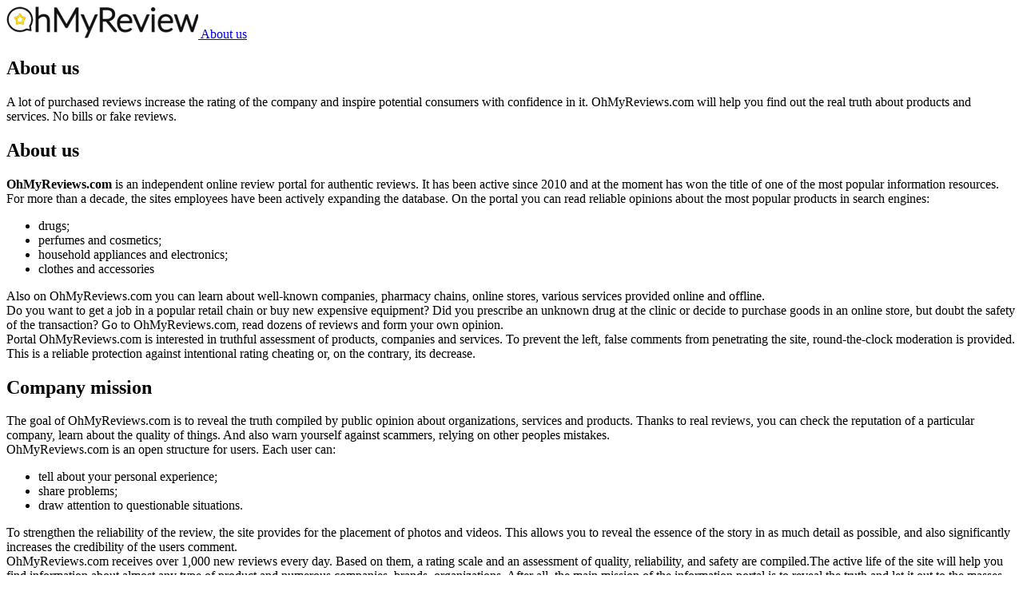

--- FILE ---
content_type: text/html; charset=UTF-8
request_url: https://ro.ohmyreviews.com/about/
body_size: 3648
content:
<!DOCTYPE html>
<html lang="en">
<head>
	<meta charset="UTF-8">
	<meta name='robots' content='index, follow, max-image-preview:large, max-snippet:-1, max-video-preview:-1' />
	<style>img:is([sizes="auto" i], [sizes^="auto," i]) { contain-intrinsic-size: 3000px 1500px }</style>
	
	<title>About us - OhMyReviews</title>
	<link rel="canonical" href="https://ohmyreviews.com/about/" />


<link rel='stylesheet' id='child-style-css' href='https://ohmyreviews.com/wp-content/themes/ohmyreviews/style.css' type='text/css' media='all' />
<link hreflang="en" href="https://en.ro.ohmyreviews.com/about/" rel="alternate" />
<link hreflang="de" href="https://de.ro.ohmyreviews.com/about/" rel="alternate" />
<link hreflang="hu" href="https://hu.ro.ohmyreviews.com/about/" rel="alternate" />
<link hreflang="es" href="https://es.ro.ohmyreviews.com/about/" rel="alternate" />
<link hreflang="et" href="https://et.ro.ohmyreviews.com/about/" rel="alternate" />
<link hreflang="hr" href="https://hr.ro.ohmyreviews.com/about/" rel="alternate" />
<link hreflang="el" href="https://el.ro.ohmyreviews.com/about/" rel="alternate" />
<link hreflang="sk" href="https://sk.ro.ohmyreviews.com/about/" rel="alternate" />
<link hreflang="lt" href="https://lt.ro.ohmyreviews.com/about/" rel="alternate" />
<link hreflang="bg" href="https://bg.ro.ohmyreviews.com/about/" rel="alternate" />
<link hreflang="lv" href="https://lv.ro.ohmyreviews.com/about/" rel="alternate" />
<link hreflang="cs-CZ" href="https://cs.ro.ohmyreviews.com/about/" rel="alternate" />
<link hreflang="x-default" href="https://ro.ohmyreviews.com/about/" rel="alternate" />
<link rel="icon" href="https://ohmyreviews.com/wp-content/uploads/2019/02/ohmyreviews-favicon.png" sizes="32x32" />
<link rel="icon" href="https://ohmyreviews.com/wp-content/uploads/2019/02/ohmyreviews-favicon.png" sizes="192x192" />
<link rel="apple-touch-icon" href="https://ohmyreviews.com/wp-content/uploads/2019/02/ohmyreviews-favicon.png" />
<meta name="msapplication-TileImage" content="https://ohmyreviews.com/wp-content/uploads/2019/02/ohmyreviews-favicon.png" />
	<meta name="google-site-verification" content="F907D8EDDBB363FBE26A176E26CFEE9C" >
	<meta name="msvalidate.01" content="XMJ_wWbwwld5o5gvOjQVAZgy3RkBMn71TuDIJvfwp6w" >
  	<meta name="viewport" content="width=device-width, initial-scale=1">
	<!-- Google tag (gtag.js) -->
<script async src="https://www.googletagmanager.com/gtag/js?id=G-MRHSP0GXVH"></script>
<script>
  window.dataLayer = window.dataLayer || [];
  function gtag(){dataLayer.push(arguments);}
  gtag('js', new Date());

  gtag('config', 'G-MRHSP0GXVH');
</script>
</head>
<body>
    <div id="content">
        <header class="header">
            <div class="wrapper">
            					<a href="https://ohmyreviews.com" class="header__logo" rel="home"><picture class="logotype">
<source type="image/webp" srcset="https://ohmyreviews.com/wp-content/uploads/2023/03/logo.png.webp"/>
<img src="https://ohmyreviews.com/wp-content/uploads/2023/03/logo.png" alt="OhMyReviews"/>
</picture>
</a>
    				<a href="https://ohmyreviews.com/about/" class="btn-f">About us</a>            </div>
        </header><main class="nd">
    	<article>
						<h1>About us</h1>
        <p>A lot of purchased reviews increase the rating of the company and inspire potential consumers with confidence in it. OhMyReviews.com will help you find out the real truth about products and services. No bills or fake reviews.</p>
<h2>About us</h2>
<p><strong>OhMyReviews.com</strong> is an independent online review portal for authentic reviews. It has been active since 2010 and at the moment has won the title of one of the most popular information resources.<br />
For more than a decade, the sites employees have been actively expanding the database. On the portal you can read reliable opinions about the most popular products in search engines:</p>
<ul>
<li>drugs;</li>
<li>perfumes and cosmetics;</li>
<li>household appliances and electronics;</li>
<li>clothes and accessories</li>
</ul>
<p>Also on OhMyReviews.com you can learn about well-known companies, pharmacy chains, online stores, various services provided online and offline.<br />
Do you want to get a job in a popular retail chain or buy new expensive equipment? Did you prescribe an unknown drug at the clinic or decide to purchase goods in an online store, but doubt the safety of the transaction? Go to OhMyReviews.com, read dozens of reviews and form your own opinion.<br />
Portal OhMyReviews.com is interested in truthful assessment of products, companies and services. To prevent the left, false comments from penetrating the site, round-the-clock moderation is provided. This is a reliable protection against intentional rating cheating or, on the contrary, its decrease.</p>
<h2>Company mission</h2>
<p>The goal of OhMyReviews.com is to reveal the truth compiled by public opinion about organizations, services and products. Thanks to real reviews, you can check the reputation of a particular company, learn about the quality of things. And also warn yourself against scammers, relying on other peoples mistakes.<br />
OhMyReviews.com is an open structure for users. Each user can:</p>
<ul>
<li>tell about your personal experience;</li>
<li>share problems;</li>
<li>draw attention to questionable situations.</li>
</ul>
<p>To strengthen the reliability of the review, the site provides for the placement of photos and videos. This allows you to reveal the essence of the story in as much detail as possible, and also significantly increases the credibility of the users comment.<br />
OhMyReviews.com receives over 1,000 new reviews every day. Based on them, a rating scale and an assessment of quality, reliability, and safety are compiled.The active life of the site will help you find information about almost any type of product and numerous companies, brands, organizations. After all, the main mission of the information portal is to reveal the truth and let it out to the masses.<br />
Despite the popularity of the service, it does not stand on its laurels, but continues to modernize. We regularly monitor new items on the Internet. And we take into account the interests of users for a given period of time. This allows you to replenish the review site with the most relevant information.</p>
<h2>Trust</h2>
<p>The OhMyReviews.com site directly cooperates with the official representatives of the companies, brands, and medical institutions discussed on our portal. They carefully monitor the reputation and evaluation of the quality of their work by users. In the event of a disputable or conflict situation, they immediately get in touch, helping to eliminate the problem in a short time. Full trust and transparency of communication!<br />
Our service provides not only introductory information, but also makes it possible to share a story about your experience, to personally communicate with a representative of the company or firm discussed in the comment. Make the right choice with OhMyReviews.com and honest reviews!</p>
      </article>
    </main>
<footer class="footer">
            <div class="wrapper">
                <div class="footer__info">
                    				<a href="https://ohmyreviews.com" class="logo"><picture>
<source type="image/webp" srcset="https://ohmyreviews.com/wp-content/uploads/2023/03/logo.png.webp"/>
<img src="https://ohmyreviews.com/wp-content/uploads/2023/03/logo.png" alt="OhMyReviews"/>
</picture>
</a>
                        <div class="text">Ohmyreviews.com – it is a site with reviews of a wide variety of products that you can buy online. Our authors select the best products in our opinion for their reviews.</div>
                </div>
                <div class="footer__links">
					
		<div class="col">
		<div class="title">Recent Posts</div>
		<ul>
											<li>
					<a href="https://ohmyreviews.com/nicode/">Nicode</a>
									</li>
											<li>
					<a href="https://ohmyreviews.com/hondroine/">Hondroine</a>
									</li>
											<li>
					<a href="https://ohmyreviews.com/uticarin/">Uticarin</a>
									</li>
											<li>
					<a href="https://ohmyreviews.com/insulinorm/">Insulinorm</a>
									</li>
											<li>
					<a href="https://ohmyreviews.com/retoxin/">Retoxin</a>
									</li>
					</ul>

			</div><div class="col"><div class="menu-main-container"><ul id="menu-main" class="menu"><li id="menu-item-6714" class="menu-item menu-item-type-post_type menu-item-object-page current-menu-item page_item page-item-6710 current_page_item menu-item-6714"><a href="https://ohmyreviews.com/about/" aria-current="page">About us</a></li>
<li id="menu-item-560" class="menu-item menu-item-type-post_type menu-item-object-page menu-item-560"><a href="https://ohmyreviews.com/sitemap/">Sitemap</a></li>
<li id="menu-item-2091" class="menu-item menu-item-type-post_type menu-item-object-page menu-item-2091"><a href="https://ohmyreviews.com/privacy-policy/">Privacy Policy</a></li>
</ul></div>	</div><div class="col"><div class="title">Language:</div>
<ul class="language-chooser language-chooser-text qtranxs_language_chooser" id="qtranslate-2-chooser">
<li class="lang-en active"><a href="https://en.ro.ohmyreviews.com/about/" title="English (en)" class="qtranxs_text qtranxs_text_en"><span>English</span></a></li>
<li class="lang-de"><a href="https://de.ro.ohmyreviews.com/about/" title="Deutsch (de)" class="qtranxs_text qtranxs_text_de"><span>Deutsch</span></a></li>
<li class="lang-hu"><a href="https://hu.ro.ohmyreviews.com/about/" title="Magyar (hu)" class="qtranxs_text qtranxs_text_hu"><span>Magyar</span></a></li>
<li class="lang-es"><a href="https://es.ro.ohmyreviews.com/about/" title="Español (es)" class="qtranxs_text qtranxs_text_es"><span>Español</span></a></li>
<li class="lang-et"><a href="https://et.ro.ohmyreviews.com/about/" title="Eesti (et)" class="qtranxs_text qtranxs_text_et"><span>Eesti</span></a></li>
<li class="lang-hr"><a href="https://hr.ro.ohmyreviews.com/about/" title="Hrvatski (hr)" class="qtranxs_text qtranxs_text_hr"><span>Hrvatski</span></a></li>
<li class="lang-el"><a href="https://el.ro.ohmyreviews.com/about/" title="Ελληνικά (el)" class="qtranxs_text qtranxs_text_el"><span>Ελληνικά</span></a></li>
<li class="lang-sk"><a href="https://sk.ro.ohmyreviews.com/about/" title="Slovenčina (sk)" class="qtranxs_text qtranxs_text_sk"><span>Slovenčina</span></a></li>
<li class="lang-lt"><a href="https://lt.ro.ohmyreviews.com/about/" title="Lietuvių (lt)" class="qtranxs_text qtranxs_text_lt"><span>Lietuvių</span></a></li>
<li class="lang-bg"><a href="https://bg.ro.ohmyreviews.com/about/" title="български (bg)" class="qtranxs_text qtranxs_text_bg"><span>български</span></a></li>
<li class="lang-lv"><a href="https://lv.ro.ohmyreviews.com/about/" title="Latviešu (lv)" class="qtranxs_text qtranxs_text_lv"><span>Latviešu</span></a></li>
<li class="lang-cs"><a href="https://cs.ro.ohmyreviews.com/about/" title="Česky (cs)" class="qtranxs_text qtranxs_text_cs"><span>Česky</span></a></li>
</ul><div class="qtranxs_widget_end"></div>
	</div>                    
                </div>
            </div>
        </footer>

    </div>

  <script defer src="https://static.cloudflareinsights.com/beacon.min.js/vcd15cbe7772f49c399c6a5babf22c1241717689176015" integrity="sha512-ZpsOmlRQV6y907TI0dKBHq9Md29nnaEIPlkf84rnaERnq6zvWvPUqr2ft8M1aS28oN72PdrCzSjY4U6VaAw1EQ==" data-cf-beacon='{"version":"2024.11.0","token":"ff8aef2ef95f4a1397710daf82b4e7fd","r":1,"server_timing":{"name":{"cfCacheStatus":true,"cfEdge":true,"cfExtPri":true,"cfL4":true,"cfOrigin":true,"cfSpeedBrain":true},"location_startswith":null}}' crossorigin="anonymous"></script>
</body>
</html>